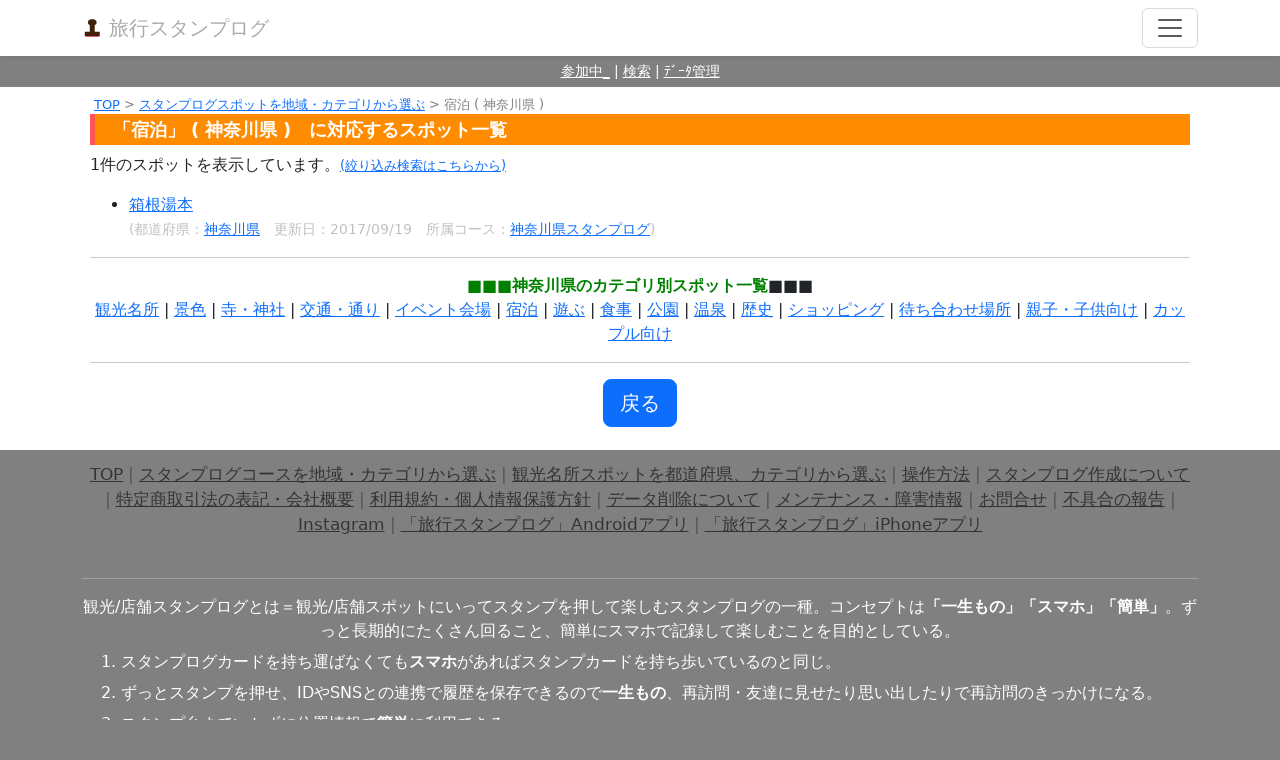

--- FILE ---
content_type: text/html; charset=utf-8
request_url: https://stamplog.net/spot/ck-kanagawa-stay.html
body_size: 3528
content:
<!DOCTYPE html>
<html lang="ja">
<head>
<title>宿泊 ( 神奈川県 )　| 旅行スタンプログ | 観光地・名所スタンプログ集合サイト</title>
<meta name="keywords" content="宿泊,神奈川県,旅行スタンプログ,スタンプログ,観光" />
<meta name="description" content="宿泊 ( 神奈川県 )　　カテゴリに対応するスタンプログスポット一覧　|　旅行スタンプログのスランプログコース検索" />
<meta http-equiv="content-type" content="text/html; charset=UTF-8" />
<meta http-equiv="content-language" content="ja">
<meta http-equiv="X-UA-Compatible" content="IE=edge" />
<meta name="viewport" content="width=device-width, initial-scale=1, minimum-scale=1, maximum-scale=1">
<link rel="shortcut icon" href="https://stamplog.net/img/favicon.ico" />
<link rel="apple-touch-icon" href="https://stamplog.net/img/iphone_logo.png">
<link rel="icon" type="image/png" href="https://stamplog.net/img/iphone_logo.png">
<link href="https://e55.jp/common/bootstrap-5.3.0/css/bootstrap.min.css" rel="stylesheet" />
<link href="https://stamplog.net/css/sp_waku.css?v9" rel="stylesheet" />
<link rel="alternate" type="application/rss+xml" title="ROR" href="https://stamplog.net/sitemap.xml" />
<link rel="start" href="https://stamplog.net/" title="旅行スタンプログ" />
<link rel="author" href="https://netacti.com/" title="株式会社ネットアクティビティ" />
<meta name="copyright" content="株式会社ネットアクティビティ">
<script type="text/javascript" src="../js/common.js?v6"></script>
<script type="text/javascript" src="https://e55.jp/common/js/jquery-3.7.1.min.js"></script>
<meta name="apple-itunes-app" content="app-id=1239081893, app-argument=https://stamplog.net/">
</head>

<body>
<div id="area_header">
<header>
	<div class="collapse bg-white" id="navbarHeader">
		<div class="container">
<a href="https://stamplog.net/" style="color: #aaa;">&#9654; TOP</a>　｜　
<a href="https://stamplog.net/mypage/list_now.php" style="color: #aaa;">&#9654; 参加中</a>　｜　
<a href="https://stamplog.net/mypage/list_clear.php" style="color: #aaa;">&#9654; ｸﾘｱ一覧</a>　｜　
<a href="https://stamplog.net/a/" style="color: #aaa;">&#9654; ｺｰｽ検索</a>　｜　
<a href="https://stamplog.net/mypage/data_new.php" style="color: #aaa;">&#9654; ﾃﾞｰﾀ管理</a>　｜　
<a href="https://stamplog.net/info/how.php" style="color: #aaa;">&#9654; 操作方法</a>　｜　
<a href="https://stamplog.net/contact/req.php" style="color: #aaa;">&#9654; ｽﾀﾝﾌﾟﾗﾘｰ作成</a>　｜　
<a href="https://stamplog.net/info/contact.php" style="color: #aaa;">&#9654; お問合せ</a>
		</div>
	</div>
	<div class="navbar navbar-white bg-white shadow-sm">
		<div class="container d-flex justify-content-between">
			<a class="navbar-brand" href="https://stamplog.net/mypage/list_now.php"><img src="https://stamplog.net/img/logo.png" style="margin-top: 5px;" id="logoimg" height="20" width="20" alt="旅行スタンプログ" /><span class="fleft" style="color: #aaa;">旅行スタンプログ</span></a>
			<button class="navbar-toggler" type="button" data-bs-toggle="collapse" data-bs-target="#navbarHeader" aria-controls="navbarHeader" aria-expanded="false" aria-label="Toggle navigation">
				<span class="navbar-toggler-icon"></span>
			</button>
		</div>
	</div>
</header>

<div id="header_under_msg">
<a href="https://stamplog.net/mypage/list_now.php" style="color: #fff;">参加中_</a> | 
<a href="https://stamplog.net/a/" style="color: #fff;">検索</a> | 
<a href="https://stamplog.net/mypage/data_new.php" style="color: #fff;">ﾃﾞｰﾀ管理</a>
</div>

</div><!-- area_header -->
<div id="area_main">
<div class="bt"></div>

<div class="container">
<div class="main_area_cntents">
<!-- ▼▼▼▼▼▼main_area_start▼▼▼▼▼ -->
<div id="pankuzu"><a href="../">TOP</a> > <a href="./">スタンプログスポットを地域・カテゴリから選ぶ</a> > 宿泊 ( 神奈川県 )　</div>
<h1>「宿泊」 ( 神奈川県 )　に対応するスポット一覧</h1>


<p class="tl"><span id="cnt_sot">1</span>件のスポットを表示しています。<a href="../search/?cate=11s&area=14&pg=0&kind=s" class="f11">(絞り込み検索はこちらから)</a></p>

<ul class="tl">
<li><a href="https://stamplog.net/c/spot-kanagawa-484.html">箱根湯本</a><br><small>(都道府県：<a href="ken-kanagawa.html">神奈川県</a>　更新日：2017/09/19　所属コース：<a href="https://stamplog.net/c/map-kanagawa.html">神奈川県スタンプログ</a>)</small></li>
</ul>
<hr />
<p>
<strong>■■■神奈川県のカテゴリ別スポット一覧</strong>■■■<br>
<a href="https://stamplog.net/spot/ck-kanagawa-sightseeing_spot.html">観光名所</a> | <a href="https://stamplog.net/spot/ck-kanagawa-Scenery.html">景色</a> | <a href="https://stamplog.net/spot/ck-kanagawa-Temple_ShintoShrine.html">寺・神社</a> | <a href="https://stamplog.net/spot/ck-kanagawa-trafiic.html">交通・通り</a> | <a href="https://stamplog.net/spot/ck-kanagawa-event.html">イベント会場</a> | <a href="https://stamplog.net/spot/ck-kanagawa-stay.html">宿泊</a> | <a href="https://stamplog.net/spot/ck-kanagawa-enjoy.html">遊ぶ</a> | <a href="https://stamplog.net/spot/ck-kanagawa-Meal.html">食事</a> | <a href="https://stamplog.net/spot/ck-kanagawa-park.html">公園</a> | <a href="https://stamplog.net/spot/ck-kanagawa-spa.html">温泉</a> | <a href="https://stamplog.net/spot/ck-kanagawa-history.html">歴史</a> | <a href="https://stamplog.net/spot/ck-kanagawa-shopping.html">ショッピング</a> | <a href="https://stamplog.net/spot/ck-kanagawa-WaitPoint.html">待ち合わせ場所</a> | <a href="https://stamplog.net/spot/ck-kanagawa-ProductForChildren.html">親子・子供向け</a> | <a href="https://stamplog.net/spot/ck-kanagawa-Product_for_couples.html">カップル向け</a></p>
<hr />
<a href="./" style="color: #fff; font-weight:bold;"><button type="button" class="btn btn-lg btn-primary center-block">戻る</button></a>
<!-- ▲▲▲▲▲main_area end▲▲▲▲▲ -->
</div><!-- /.main_area_cntents -->
</div><!-- /.container -->

</div><!-- area_main -->
<div id="area_footer" class="container">
<div id="footer_link">
<a href="https://stamplog.net/">TOP</a> | 
<a href="https://stamplog.net/a/">スタンプログコースを地域・カテゴリから選ぶ</a> | 
<a href="https://stamplog.net/spot/">観光名所スポットを都道府県、カテゴリから選ぶ</a> | 
<a href="https://stamplog.net/info/how.php">操作方法</a> | 
<a href="https://stamplog.net/contact/req.php">スタンプログ作成について</a> | 
<a href="https://stamplog.net/info/company.php">特定商取引法の表記・会社概要</a> | 
<a href="https://stamplog.net/info/kiyaku.php">利用規約・個人情報保護方針</a> | 
<a href="https://stamplog.net/info/kiyaku.php#del">データ削除について</a> | 
<a href="https://stamplog.net/info/mente.php">メンテナンス・障害情報</a> | 
<a href="https://stamplog.net/info/contact.php">お問合せ</a> | 
<a href="https://netacti.com/report_bug/?def=stamplog" target="_blank">不具合の報告</a> | 
<a href="https://www.instagram.com/netacti/?hl=ja">Instagram</a> | 
<a href="https://play.google.com/store/apps/details?id=gapli.netacti.com.stamplog">「旅行スタンプログ」Androidアプリ</a> | 
<a href="https://itunes.apple.com/jp/app/%E6%97%85%E8%A1%8C%E3%82%B9%E3%82%BF%E3%83%B3%E3%83%97%E3%83%AD%E3%82%B0-iphone%E7%89%88/id1239081893?l=en">「旅行スタンプログ」iPhoneアプリ</a><br>
<br>

</div><!-- /footer_link -->
<hr>
観光/店舗スタンプログとは＝観光/店舗スポットにいってスタンプを押して楽しむスタンプログの一種。コンセプトは<b>「一生もの」「スマホ」「簡単」</b>。ずっと長期的にたくさん回ること、簡単にスマホで記録して楽しむことを目的としている。
<ol class="tal" type="1">
<li>スタンプログカードを持ち運ばなくても<b>スマホ</b>があればスタンプカードを持ち歩いているのと同じ。</li>
<li>ずっとスタンプを押せ、IDやSNSとの連携で履歴を保存できるので<b>一生もの</b>、再訪問・友達に見せたり思い出したりで再訪問のきっかけになる。</li>
<li>スタンプ台までいかずに位置情報で<b>簡単</b>に利用できる。</li>
</ol>

<br><br>
<div id="google_translate_element"></div><script type="text/javascript">
function googleTranslateElementInit() {
  new google.translate.TranslateElement({pageLanguage: 'ja', layout: google.translate.TranslateElement.InlineLayout.SIMPLE}, 'google_translate_element');
}
</script><script type="text/javascript" src="//translate.google.com/translate_a/element.js?cb=googleTranslateElementInit"></script>
<br><br>
<div id="copyright">(c)netactivity inc.2016.12-2026.01</div>

<script src="https://e55.jp/common/bootstrap-5.3.0/js/bootstrap.min.js"></script>
<script src="https://stamplog.net/js/system.js"></script>

<form name="fmlink" method="get" action="https://stamplog.net/create/login.php">
</form>
<br><br><br>
<!-- altbox開始  -->
<div id="altbox" class="css_altbox">
<div align="right"><input type="button" value="×" onclick="javascript:fnc_altbox_close();" style="padding :4px;" /></div>
<div align="center">
<div id="altbox_msg"></div>
<br>
<input type="button" value="閉じる" onclick="javascript:fnc_altbox_close();" class="mg5" style="padding :10px;font-size: 25px;" />
</div><!-- center -->
</div>
<!-- altbox終了  --></div><!-- /area_footer -->
</body>
</html>